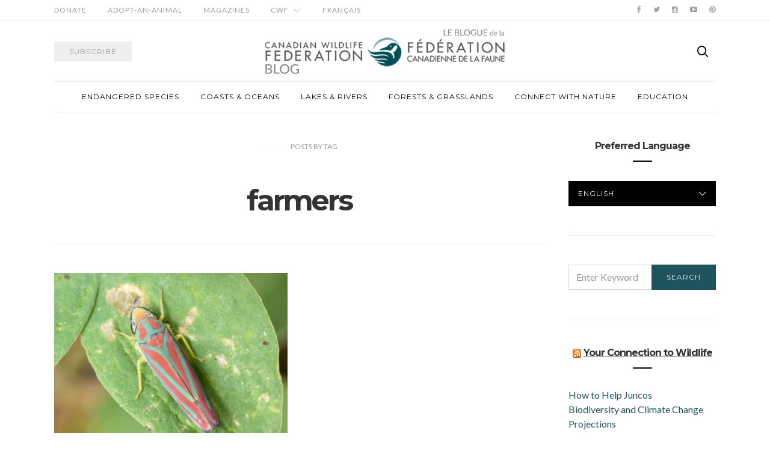

--- FILE ---
content_type: text/html; charset=UTF-8
request_url: https://blog.cwf-fcf.org/index.php/en/tag/farmers/
body_size: 7862
content:
<!doctype html>
<html lang="en-CA">

<head>
  <meta charset="UTF-8">
  <meta http-equiv="x-ua-compatible" content="ie=edge">
  <meta name="viewport" content="width=device-width, initial-scale=1">
  <title>farmers &#8211; Your Connection to Wildlife</title>
<link rel='dns-prefetch' href='//fonts.googleapis.com' />
<link rel='dns-prefetch' href='//s.w.org' />
<link rel="alternate" type="application/rss+xml" title="Your Connection to Wildlife &raquo; Feed" href="https://blog.cwf-fcf.org/index.php/en/feed/" />
<link rel="alternate" type="application/rss+xml" title="Your Connection to Wildlife &raquo; Comments Feed" href="https://blog.cwf-fcf.org/index.php/en/comments/feed/" />
<link rel="alternate" type="application/rss+xml" title="Your Connection to Wildlife &raquo; farmers Tag Feed" href="https://blog.cwf-fcf.org/index.php/en/tag/farmers/feed/" />
<!-- This site uses the Google Analytics by ExactMetrics plugin v6.1.0 - Using Analytics tracking - https://www.exactmetrics.com/ -->
<script type="text/javascript" data-cfasync="false">
	var em_version         = '6.1.0';
	var em_track_user      = true;
	var em_no_track_reason = '';
	
	var disableStr = 'ga-disable-UA-3780889-20';

	/* Function to detect opted out users */
	function __gaTrackerIsOptedOut() {
		return document.cookie.indexOf(disableStr + '=true') > -1;
	}

	/* Disable tracking if the opt-out cookie exists. */
	if ( __gaTrackerIsOptedOut() ) {
		window[disableStr] = true;
	}

	/* Opt-out function */
	function __gaTrackerOptout() {
	  document.cookie = disableStr + '=true; expires=Thu, 31 Dec 2099 23:59:59 UTC; path=/';
	  window[disableStr] = true;
	}

	if ( 'undefined' === typeof gaOptout ) {
		function gaOptout() {
			__gaTrackerOptout();
		}
	}
	
	if ( em_track_user ) {
		(function(i,s,o,g,r,a,m){i['GoogleAnalyticsObject']=r;i[r]=i[r]||function(){
			(i[r].q=i[r].q||[]).push(arguments)},i[r].l=1*new Date();a=s.createElement(o),
			m=s.getElementsByTagName(o)[0];a.async=1;a.src=g;m.parentNode.insertBefore(a,m)
		})(window,document,'script','//www.google-analytics.com/analytics.js','__gaTracker');

window.ga = __gaTracker;		__gaTracker('create', 'UA-3780889-20', 'auto');
		__gaTracker('set', 'forceSSL', true);
		__gaTracker('send','pageview');
		__gaTracker( function() { window.ga = __gaTracker; } );
	} else {
		console.log( "" );
		(function() {
			/* https://developers.google.com/analytics/devguides/collection/analyticsjs/ */
			var noopfn = function() {
				return null;
			};
			var noopnullfn = function() {
				return null;
			};
			var Tracker = function() {
				return null;
			};
			var p = Tracker.prototype;
			p.get = noopfn;
			p.set = noopfn;
			p.send = noopfn;
			var __gaTracker = function() {
				var len = arguments.length;
				if ( len === 0 ) {
					return;
				}
				var f = arguments[len-1];
				if ( typeof f !== 'object' || f === null || typeof f.hitCallback !== 'function' ) {
					console.log( 'Not running function __gaTracker(' + arguments[0] + " ....) because you are not being tracked. " + em_no_track_reason );
					return;
				}
				try {
					f.hitCallback();
				} catch (ex) {

				}
			};
			__gaTracker.create = function() {
				return new Tracker();
			};
			__gaTracker.getByName = noopnullfn;
			__gaTracker.getAll = function() {
				return [];
			};
			__gaTracker.remove = noopfn;
			window['__gaTracker'] = __gaTracker;
			window.ga = __gaTracker;		})();
		}
</script>
<!-- / Google Analytics by ExactMetrics -->
		<script type="text/javascript">
			window._wpemojiSettings = {"baseUrl":"https:\/\/s.w.org\/images\/core\/emoji\/12.0.0-1\/72x72\/","ext":".png","svgUrl":"https:\/\/s.w.org\/images\/core\/emoji\/12.0.0-1\/svg\/","svgExt":".svg","source":{"concatemoji":"https:\/\/blog.cwf-fcf.org\/wp-includes\/js\/wp-emoji-release.min.js?ver=5.4.18"}};
			/*! This file is auto-generated */
			!function(e,a,t){var n,r,o,i=a.createElement("canvas"),p=i.getContext&&i.getContext("2d");function s(e,t){var a=String.fromCharCode;p.clearRect(0,0,i.width,i.height),p.fillText(a.apply(this,e),0,0);e=i.toDataURL();return p.clearRect(0,0,i.width,i.height),p.fillText(a.apply(this,t),0,0),e===i.toDataURL()}function c(e){var t=a.createElement("script");t.src=e,t.defer=t.type="text/javascript",a.getElementsByTagName("head")[0].appendChild(t)}for(o=Array("flag","emoji"),t.supports={everything:!0,everythingExceptFlag:!0},r=0;r<o.length;r++)t.supports[o[r]]=function(e){if(!p||!p.fillText)return!1;switch(p.textBaseline="top",p.font="600 32px Arial",e){case"flag":return s([127987,65039,8205,9895,65039],[127987,65039,8203,9895,65039])?!1:!s([55356,56826,55356,56819],[55356,56826,8203,55356,56819])&&!s([55356,57332,56128,56423,56128,56418,56128,56421,56128,56430,56128,56423,56128,56447],[55356,57332,8203,56128,56423,8203,56128,56418,8203,56128,56421,8203,56128,56430,8203,56128,56423,8203,56128,56447]);case"emoji":return!s([55357,56424,55356,57342,8205,55358,56605,8205,55357,56424,55356,57340],[55357,56424,55356,57342,8203,55358,56605,8203,55357,56424,55356,57340])}return!1}(o[r]),t.supports.everything=t.supports.everything&&t.supports[o[r]],"flag"!==o[r]&&(t.supports.everythingExceptFlag=t.supports.everythingExceptFlag&&t.supports[o[r]]);t.supports.everythingExceptFlag=t.supports.everythingExceptFlag&&!t.supports.flag,t.DOMReady=!1,t.readyCallback=function(){t.DOMReady=!0},t.supports.everything||(n=function(){t.readyCallback()},a.addEventListener?(a.addEventListener("DOMContentLoaded",n,!1),e.addEventListener("load",n,!1)):(e.attachEvent("onload",n),a.attachEvent("onreadystatechange",function(){"complete"===a.readyState&&t.readyCallback()})),(n=t.source||{}).concatemoji?c(n.concatemoji):n.wpemoji&&n.twemoji&&(c(n.twemoji),c(n.wpemoji)))}(window,document,window._wpemojiSettings);
		</script>
		<style type="text/css">
img.wp-smiley,
img.emoji {
	display: inline !important;
	border: none !important;
	box-shadow: none !important;
	height: 1em !important;
	width: 1em !important;
	margin: 0 .07em !important;
	vertical-align: -0.1em !important;
	background: none !important;
	padding: 0 !important;
}
</style>
	<link rel='stylesheet' id='wp-block-library-css'  href='https://blog.cwf-fcf.org/wp-includes/css/dist/block-library/style.min.css?ver=5.4.18' type='text/css' media='all' />
<link rel='stylesheet' id='authentic_vendors-css'  href='https://blog.cwf-fcf.org/wp-content/themes/authentic/dist/css/vendors.min.css?ver=1.0.8' type='text/css' media='all' />
<link rel='stylesheet' id='authentic_css-css'  href='https://blog.cwf-fcf.org/wp-content/themes/authentic/style.css?ver=1.0.8' type='text/css' media='all' />
<link rel='stylesheet' id='kirki_google_fonts-css'  href='https://fonts.googleapis.com/css?family=Lato%3Aregular%7CMontserrat%3Aregular%2C700&#038;subset=latin-ext' type='text/css' media='all' />
<link rel='stylesheet' id='kirki-styles-authentic_theme_mod-css'  href='https://blog.cwf-fcf.org/wp-content/themes/authentic/inc/kirki/assets/css/kirki-styles.css' type='text/css' media='all' />
<style id='kirki-styles-authentic_theme_mod-inline-css' type='text/css'>
body{font-family:Lato, Helvetica, Arial, sans-serif;font-weight:400;font-size:1rem;line-height:1.5;color:#333333;}a{color:#1f535d;}a:hover, a:active, a:focus, a:hover:active, a:focus:active{color:#888888;}h1 a, h2 a, h3 a, h4 a, h5 a, h6 a{color:#333333;}h1 a:hover, h2 a:hover, h3 a:hover, h4 a:hover, h5 a:hover, h6 a:hover{color:#888888;}.btn-primary, .link-more, .gallery-button, .post-pagination-title, .comment-reply-link, .list-social a span, #wp-calendar tfoot, .nav-tabs .nav-link, .nav-pills .nav-link, .panel .card-header, .title-share{font-family:Montserrat, Helvetica, Arial, sans-serif;font-weight:400;font-size:12px;letter-spacing:1px;text-transform:uppercase;}.btn-primary{color:#EEEEEE;}.btn-primary:hover, .btn-primary:active, .btn-primary:focus, .btn-primary:active:focus, .btn-primary:active:hover{color:#FFFFFF;background-color:#77a2a7;}.overlay .btn.btn-primary{color:#EEEEEE;background-color:#1f535d;}.overlay .btn.btn-primary:hover, .overlay .btn.btn-primary:active, .overlay .btn.btn-primary:focus, .overlay .btn.btn-primary:active:focus, .overlay .btn.btn-primary:active:hover{color:#FFFFFF;background-color:#77a2a7;}.btn-primary, .nav-pills .nav-link.active, .nav-pills .nav-link.active:focus, .nav-pills .nav-link.active:hover{background-color:#1f535d;}.btn-secondary{font-family:Montserrat, Helvetica, Arial, sans-serif;font-weight:400;font-size:12px;letter-spacing:1px;text-transform:uppercase;color:#A0A0A0;background-color:#EEEEEE;}.btn-secondary:hover, .btn-secondary:active, .btn-secondary:focus, .btn-secondary:active:focus, .btn-secondary:active:hover{color:#000000;background-color:#F8F8F8;}.overlay .btn.btn-secondary{color:#A0A0A0;background-color:#EEEEEE;}.overlay .btn.btn-secondary:hover, .overlay .btn.btn-secondary:active, .overlay .btn.btn-secondary:focus, .overlay .btn.btn-secondary:active:focus, .overlay .btn.btn-secondary:active:hover{color:#000000;background-color:#F8F8F8;}h1, .site-footer h2, .post-standard h2{font-family:Montserrat, Helvetica, Arial, sans-serif;font-weight:700;font-size:2rem;line-height:1;letter-spacing:-.1rem;text-transform:none;color:#333333;}h2, .page-header-archive h1, .post-featured h2{font-family:Montserrat, Helvetica, Arial, sans-serif;font-weight:700;font-size:1.5rem;line-height:1;letter-spacing:-.05rem;text-transform:none;color:#333333;}h3{font-family:Montserrat, Helvetica, Arial, sans-serif;font-weight:700;font-size:1.25rem;line-height:1;letter-spacing:-.05rem;text-transform:none;color:#333333;}h4{font-family:Montserrat, Helvetica, Arial, sans-serif;font-weight:700;font-size:1rem;line-height:1;letter-spacing:-.05rem;text-transform:none;color:#333333;}h5{font-family:Montserrat, Helvetica, Arial, sans-serif;font-weight:400;font-size:15px;line-height:1;letter-spacing:-1px;text-transform:uppercase;color:#333333;}h6, .comment .fn{font-family:Montserrat, Helvetica, Arial, sans-serif;font-weight:700;font-size:15px;line-height:1;letter-spacing:-1px;text-transform:none;color:#333333;}.title-widget, .title-trending, .title-related, .title-comments, .comment-reply-title, .nav-links, .list-categories{font-family:Montserrat, Helvetica, Arial, sans-serif;font-weight:700;font-size:16px;line-height:1;letter-spacing:-1px;text-transform:none;color:#333333;}.content{font-family:Lato, Helvetica, Arial, sans-serif;font-weight:400;font-size:1rem;line-height:1.5;color:#333333;}.content .lead{font-family:Montserrat, Helvetica, Arial, sans-serif;font-weight:700;font-size:1.75rem;line-height:1.25;letter-spacing:-0.1rem;color:#333333;}.content .dropcap:first-letter{font-family:Montserrat, Helvetica, Arial, sans-serif;font-weight:400;font-size:2.5rem;}.content blockquote{font-family:Montserrat, Helvetica, Arial, sans-serif;font-weight:700;font-size:1.75rem;line-height:1.25;letter-spacing:-0.1rem;color:#77A2A7;}.post-meta, label, .post-categories, .widget-about-lead, .share-title, .post-count, .sub-title, .comment-metadata, blockquote cite, .post-tags, .tagcloud, .timestamp, #wp-calendar caption, .logged-in-as{font-family:Lato, Helvetica, Arial, sans-serif;font-weight:400;font-size:12px;line-height:1.5;text-transform:uppercase;color:#A0A0A0;}.page-header .post-excerpt{font-family:Lato, Helvetica, Arial, sans-serif;font-weight:400;font-size:1.5rem;line-height:1.25;color:#333333;}.post-number span:first-child{font-family:Lato, Helvetica, Arial, sans-serif;font-weight:400;font-size:1.25rem;line-height:1;}.header-logo img{width:400px;}.header-content{height:100px;}.navbar-brand > img{height:22px;}.navbar-primary .navbar-nav > li.menu-item > a, .navbar-search, .widget_nav_menu .menu > li.menu-item > a, .widget_pages .page_item a, .widget_meta li a, select, .widget_categories li, .widget_archive li{font-family:Montserrat, Helvetica, Arial, sans-serif;font-weight:400;font-size:12px;line-height:1.5;letter-spacing:1px;text-transform:uppercase;}.navbar-primary .sub-menu a, .widget_nav_menu .sub-menu a, .widget_categories .children li a{font-family:Lato, Helvetica, Arial, sans-serif;font-weight:400;font-size:12px;line-height:1.5;text-transform:uppercase;}.navbar-secondary .navbar-nav > li.menu-item > a{font-family:Lato, Helvetica, Arial, sans-serif;font-weight:400;font-size:12px;line-height:1.5;letter-spacing:1px;text-transform:uppercase;}.navbar-secondary .sub-menu a{font-family:Lato, Helvetica, Arial, sans-serif;font-weight:400;font-size:12px;line-height:1.5;text-transform:uppercase;}.site-footer{background-color:#4D4C4C;color:#A0A0A0;}.site-footer .owl-dot{background-color:#A0A0A0;}.site-footer .title-widget{color:#777777;}.site-footer a, .site-footer #wp-calendar thead th, .site-footer .owl-dot.active, .site-footer h2{color:#FFFFFF;}.site-footer a:hover, site-footer a:hover:active, .site-footer a:focus:active{color:#A0A0A0;}.site-footer .title-widget:after, .site-footer .authentic_widget_subscribe .widget-body:before, .site-footer #wp-calendar tfoot tr #prev + .pad:after, .site-footer #wp-calendar tbody td a{background-color:#333333;}.site-footer .widget, .site-footer .widget_nav_menu .menu > .menu-item:not(:first-child) > a, .site-footer .widget_categories > ul > li:not(:first-child), .site-footer .widget_archive > ul > li:not(:first-child), .site-footer #wp-calendar tbody td, .site-footer .widget_pages li:not(:first-child) a, .site-footer .widget_meta li:not(:first-child) a, .site-footer .widget_recent_comments li:not(:first-child), .site-footer .widget_recent_entries li:not(:first-child), .site-footer .widget.authentic_widget_twitter .twitter-actions, .site-footer #wp-calendar tbody td#today:after, .footer-section + .footer-section > .container > *{border-top-color:#333333;}.site-footer .widget.authentic_widget_twitter{border-color:#333333;}.site-footer .btn{color:#ffffff;}.site-footer .btn:hover, .site-footer .btn:active, .site-footer .btn:focus, .site-footer .btn:active:focus, .site-footer .btn:active:hover{color:#e2e2e2e;background-color:#77a2a7;}.site-footer .btn, .site-footer select, .site-footer .authentic_widget_posts .numbered .post-number{background-color:#1f535d;}.navbar-footer .navbar-nav > li.menu-item > a{font-family:Montserrat, Helvetica, Arial, sans-serif;font-weight:400;font-size:12px;line-height:1.5;letter-spacing:1px;text-transform:uppercase;}.footer-logo{max-width:160px;}@media (min-width: 992px){.page-header h1, .post-header h1{font-family:Montserrat, Helvetica, Arial, sans-serif;font-weight:700;font-size:3rem;line-height:1;letter-spacing:-.2rem;text-transform:none;}.post-standard h2{font-family:Montserrat, Helvetica, Arial, sans-serif;font-weight:700;font-size:3rem;line-height:1;letter-spacing:-.2rem;text-transform:none;}.post-featured h2{font-family:Montserrat, Helvetica, Arial, sans-serif;font-weight:700;font-size:2rem;line-height:1;letter-spacing:-.1rem;text-transform:none;color:#333333;}#search input[type="search"]{font-family:Montserrat, Helvetica, Arial, sans-serif;font-weight:700;font-size:4.25rem;letter-spacing:-.25rem;text-transform:none;}.owl-featured .owl-slide .overlay-container{height:600px;}.owl-featured h2{font-family:Montserrat, Helvetica, Arial, sans-serif;font-weight:700;font-size:3rem;line-height:1;letter-spacing:-.1rem;text-transform:none;}}@media (min-width: 1200px){.home .site-content .container{max-width:1140px;}.archive .site-content .container{max-width:1140px;}.single.layout-sidebar-right .site-content .container, .single.layout-sidebar-left .site-content .container,{max-width:1140px;}.single.layout-fullwidth .site-content .container{max-width:940px;}.page.layout-sidebar-right .site-content .container, .page.layout-sidebar-left .site-content .container,{max-width:1140px;}.page.layout-fullwidth .site-content .container{max-width:940px;}.owl-center .owl-slide{width:1100px;}.owl-boxed{max-width:1100px;}}
</style>
<script type='text/javascript'>
/* <![CDATA[ */
var exactmetrics_frontend = {"js_events_tracking":"true","download_extensions":"zip,mp3,mpeg,pdf,docx,pptx,xlsx,rar","inbound_paths":"[{\"path\":\"\\\/go\\\/\",\"label\":\"affiliate\"},{\"path\":\"\\\/recommend\\\/\",\"label\":\"affiliate\"}]","home_url":"https:\/\/blog.cwf-fcf.org","hash_tracking":"false"};
/* ]]> */
</script>
<script type='text/javascript' src='https://blog.cwf-fcf.org/wp-content/plugins/google-analytics-dashboard-for-wp/assets/js/frontend.min.js?ver=6.1.0'></script>
<script type='text/javascript' src='https://blog.cwf-fcf.org/wp-includes/js/jquery/jquery.js?ver=1.12.4-wp'></script>
<script type='text/javascript' src='https://blog.cwf-fcf.org/wp-includes/js/jquery/jquery-migrate.min.js?ver=1.4.1'></script>
<link rel='https://api.w.org/' href='https://blog.cwf-fcf.org/index.php/wp-json/' />
<link rel="EditURI" type="application/rsd+xml" title="RSD" href="https://blog.cwf-fcf.org/xmlrpc.php?rsd" />
<link rel="wlwmanifest" type="application/wlwmanifest+xml" href="https://blog.cwf-fcf.org/wp-includes/wlwmanifest.xml" /> 
<meta name="generator" content="WordPress 5.4.18" />
<link rel="icon" href="https://blog.cwf-fcf.org/wp-content/uploads/2016/11/cropped-cwf-favicon-32x32.png" sizes="32x32" />
<link rel="icon" href="https://blog.cwf-fcf.org/wp-content/uploads/2016/11/cropped-cwf-favicon-192x192.png" sizes="192x192" />
<link rel="apple-touch-icon" href="https://blog.cwf-fcf.org/wp-content/uploads/2016/11/cropped-cwf-favicon-180x180.png" />
<meta name="msapplication-TileImage" content="https://blog.cwf-fcf.org/wp-content/uploads/2016/11/cropped-cwf-favicon-270x270.png" />
		<style type="text/css" id="wp-custom-css">
			.content a {
    border-bottom: 2px #eceeef solid;
}		</style>
		</head>

<body class="archive tag tag-farmers tag-9573 layout-sidebar-right pin-it-enabled parallax-enabled sticky-sidebar-enabled lazy-load-enabled navbar-scroll-enabled">


<header class="site-header">

  
  <div class="header-navbar-secondary">
    <nav class="navbar navbar-secondary clearfix">
      <div class="container">

                  <ul id="menu-top-bar" class="nav navbar-nav hidden-sm-down"><li id="menu-item-2886" class="menu-item menu-item-type-custom menu-item-object-custom menu-item-2886"><a href="https://secure2.convio.net/cwf/site/SPageNavigator/donate.html&#038;s_src=blog">Donate</a></li>
<li id="menu-item-2885" class="menu-item menu-item-type-custom menu-item-object-custom menu-item-2885"><a href="http://shopcwf.ca/collections/adopt-an-animal?src=blog">Adopt-an-Animal</a></li>
<li id="menu-item-2884" class="menu-item menu-item-type-custom menu-item-object-custom menu-item-2884"><a href="https://secure.indas.on.ca/care/cwf/">Magazines</a></li>
<li id="menu-item-2897" class="menu-item menu-item-type-custom menu-item-object-custom menu-item-has-children menu-item-2897"><a href="http://cwf-fcf.org/?src=blog">CWF</a>
<ul class="sub-menu">
	<li id="menu-item-5997" class="menu-item menu-item-type-post_type menu-item-object-page menu-item-5997"><a href="https://blog.cwf-fcf.org/index.php/en/about/">About CWF</a></li>
	<li id="menu-item-6000" class="menu-item menu-item-type-custom menu-item-object-custom menu-item-6000"><a href="http://cwf-fcf.org/?src=blog">Website</a></li>
</ul>
</li>
<li id="menu-item-2967-fr" class="lang-item lang-item-758 lang-item-fr no-translation lang-item-first menu-item menu-item-type-custom menu-item-object-custom menu-item-2967-fr"><a href="https://blog.cwf-fcf.org/index.php/fr/" hreflang="fr-CA" lang="fr-CA">Français</a></li>
</ul>        
        <ul class="nav navbar-nav navbar-icons pull-md-right">
                        <li class="menu-item">
          <a href="https://www.facebook.com/CanadianWildlifeFederation">
            <i class="icon icon-facebook"></i>
                      </a>
        </li>
                      <li class="menu-item">
          <a href="https://twitter.com/CWF_FCF">
            <i class="icon icon-twitter"></i>
                      </a>
        </li>
                      <li class="menu-item">
          <a href="https://www.instagram.com/cwf_fcf/">
            <i class="icon icon-instagram"></i>
                      </a>
        </li>
                      <li class="menu-item">
          <a href="https://www.youtube.com/user/CanadianWildlifeFed">
            <i class="icon icon-youtube"></i>
                      </a>
        </li>
                      <li class="menu-item">
          <a href="https://www.pinterest.com/cwf/">
            <i class="icon icon-pinterest"></i>
                      </a>
        </li>
                          </ul>

      </div>
    </nav>
  </div>

  
  
  <div class="header">
    <div class="container">
      <div class="header-content">

        <div class="header-left">
          <button class="navbar-toggle hidden-md-up" type="button" data-toggle="collapse" data-target="#navbar-primary">
            <i class="icon icon-menu"></i>
          </button>
                      <a href="http://cwf-fcf.org/en/sign-up.html" class="btn btn-secondary btn-subscribe btn-effect hidden-sm-down" target="_blank">
              <span>Subscribe</span>
              <span><i class="icon icon-mail"></i></span>
            </a>
                  </div>

        <div class="header-center">
                    <a href="https://blog.cwf-fcf.org/index.php/en/" class="header-logo">
            <img src="https://blog.cwf-fcf.org/wp-content/uploads/2020/02/cwf-blog-logo-colour-bil.png" alt="Your Connection to Wildlife">
          </a>
                  </div>

        <div class="header-right">
                    <a href="#search" class="header-btn-search"><i class="icon icon-search"></i></a>
                  </div>

      </div>
    </div>
  </div>

  <div class="header-navbar-primary">
    <div class="container">
      <div class="collapse navbar-toggleable" id="navbar-primary">
        <nav class="navbar navbar-primary">

          
          
                          <a href="https://blog.cwf-fcf.org/index.php/en/" class="navbar-brand">
                <img src="https://blog.cwf-fcf.org/wp-content/uploads/2016/11/cwf-colour-logo-eng.png" alt="Your Connection to Wildlife">
              </a>
            
          
          <ul id="menu-post-categories" class="nav navbar-nav"><li id="menu-item-5991" class="menu-item menu-item-type-taxonomy menu-item-object-category menu-item-5991"><a href="https://blog.cwf-fcf.org/index.php/en/category/endangered-species/">Endangered Species</a></li>
<li id="menu-item-5992" class="menu-item menu-item-type-taxonomy menu-item-object-category menu-item-5992"><a href="https://blog.cwf-fcf.org/index.php/en/category/coasts-oceans/">Coasts &#038; Oceans</a></li>
<li id="menu-item-5993" class="menu-item menu-item-type-taxonomy menu-item-object-category menu-item-5993"><a href="https://blog.cwf-fcf.org/index.php/en/category/lakes-rivers/">Lakes &#038; Rivers</a></li>
<li id="menu-item-5994" class="menu-item menu-item-type-taxonomy menu-item-object-category menu-item-5994"><a href="https://blog.cwf-fcf.org/index.php/en/category/fields-forests/">Forests &#038; Grasslands</a></li>
<li id="menu-item-2836" class="menu-item menu-item-type-taxonomy menu-item-object-category menu-item-2836"><a href="https://blog.cwf-fcf.org/index.php/en/category/connect-with-nature/">Connect With Nature</a></li>
<li id="menu-item-5995" class="menu-item menu-item-type-taxonomy menu-item-object-category menu-item-5995"><a href="https://blog.cwf-fcf.org/index.php/en/category/education/">Education</a></li>
</ul>
          <a href="#search" class="navbar-search"><i class="icon icon-search"></i></a>
        </nav>
      </div>
    </div>
  </div>

</header>


<div class="site-content">
  <div class="container">
    <div class="page-content">
            <div class="main">

        <div class="page-header page-header-archive">
          <p class="sub-title">Posts <span>by</span> tag</p><h1>farmers</h1>        </div>

        
        
        <div class="post-archive"><div class="post-archive-grid"><div class="row"><div class="col-lg-6"><article class="post-grid post-12611 post type-post status-publish format-standard has-post-thumbnail hentry category-fields-forests tag-cattle tag-farmers tag-grasslands tag-grazing tag-insects tag-ranchers">

      <div class="post-thumbnail">
      <img width="530" height="380" src="https://blog.cwf-fcf.org/wp-content/uploads/2023/05/Graphocephala-coccinea-SaraSimpkins60-530x380.jpg" class="attachment-grid size-grid wp-post-image" alt="" />      
    <div class="post-more">
      <a href="https://blog.cwf-fcf.org/index.php/en/am-i-bugging-you/" class="link-more">
        <span>View Post</span>
              </a>
    </div>

          <ul class="post-meta">      <li class="meta-reading-time">
                3        <span> minute read</span>      </li>
    </ul>      <a href="https://blog.cwf-fcf.org/index.php/en/am-i-bugging-you/"></a>
    </div>
  
  <ul class="post-categories">
	<li><a href="https://blog.cwf-fcf.org/index.php/en/category/fields-forests/" rel="category tag">Forests &amp; Fields</a></li></ul>  <h2><a href="https://blog.cwf-fcf.org/index.php/en/am-i-bugging-you/">Am I Bugging You?</a></h2>
    <ul class="post-meta">      <li class="meta-date">
        <time datetime="2023-05-09T14:31:17+00:00">
          May 9, 2023        </time>
      </li>
          <li class="meta-author">
       <span>by</span>         <a href="https://blog.cwf-fcf.org/index.php/en/author/john-wilmshurst/" rel="author">
          John Wilmshurst        </a>
      </li>
    </ul>  <div class="post-excerpt">It is a common — and completely understandable — misconception that the best habitats for biodiversity are undisturbed habitats. The grasslands conjure an image of thick mature forests, tall waving grasses&hellip;</div>
  
    <div class="post-more">
      <a href="https://blog.cwf-fcf.org/index.php/en/am-i-bugging-you/" class="btn btn-primary btn-effect">
        <span>View Post</span>
                  <span><i class="icon icon-arrow-right"></i></span>
              </a>
    </div>

    
</article>
</div></div></div></div>
      </div>
      <div class="sidebar">
  <div class="sidebar-content">
    <div class="widget polylang-4 widget_polylang"><h5 class="title-widget">Preferred Language</h5><label class="screen-reader-text" for="lang_choice_polylang-4">Choose a language</label><select name="lang_choice_polylang-4" id="lang_choice_polylang-4">
	<option value="en" selected='selected'>English</option>
	<option value="fr">Français</option>

</select>
<script type="text/javascript">
					//<![CDATA[
					var urls_polylang4 = {"en":"https:\/\/blog.cwf-fcf.org\/index.php\/en\/tag\/farmers\/","fr":"https:\/\/blog.cwf-fcf.org\/index.php\/fr\/"};
					document.getElementById( "lang_choice_polylang-4" ).onchange = function() {
						location.href = urls_polylang4[this.value];
					}
					//]]>
				</script></div><div class="widget search-2 widget_search"><form role="search" method="get" class="search-form form" action="https://blog.cwf-fcf.org/index.php/en/">
  <label class="sr-only">Search for:</label>
  <div class="input-group">
    <input type="search" value="" name="s" class="search-field form-control" placeholder="Enter Keyword" required>
    <span class="input-group-btn">
      <button type="submit" class="search-submit btn btn-primary btn-effect"><span>Search</span><span><i class="icon icon-search"></i></span></button>
    </span>
  </div>
</form>
</div><div class="widget rss-2 widget_rss"><h5 class="title-widget"><a class="rsswidget" href="http://feeds.feedburner.com/your-connection-to-wildlife"><img class="rss-widget-icon" style="border:0" width="14" height="14" src="https://blog.cwf-fcf.org/wp-includes/images/rss.png" alt="RSS" /></a> <a class="rsswidget" href="https://blog.cwf-fcf.org/">Your Connection to Wildlife</a></h5><ul><li><a class='rsswidget' href='https://blog.cwf-fcf.org/index.php/en/how-to-help-juncos/?utm_source=rss&#038;utm_medium=rss&#038;utm_campaign=how-to-help-juncos'>How to Help Juncos</a></li><li><a class='rsswidget' href='https://blog.cwf-fcf.org/index.php/en/biodiversity-and-climate-change-projections/?utm_source=rss&#038;utm_medium=rss&#038;utm_campaign=biodiversity-and-climate-change-projections'>Biodiversity and Climate Change Projections</a></li><li><a class='rsswidget' href='https://blog.cwf-fcf.org/index.php/en/silent-night-canadas-stealthiest-winter-wildlife/?utm_source=rss&#038;utm_medium=rss&#038;utm_campaign=silent-night-canadas-stealthiest-winter-wildlife'>Silent Night:  Canada’s Stealthiest Winter Wildlife</a></li></ul></div>  </div>
</div>
    </div>
  </div>
</div>

<footer class="site-footer">

  
          <div class="footer-instagram">
            <div class="widget null-instagram-feed">Instagram did not return a 200.</div>          </div>

                <div class="footer-section">
          <div class="container">
            <div class="footer-subscribe">
              <div class="subscribe-container">
                <h2>Subscribe to our Newsletter/ Recevoir notre infolettre</h2>
                <p class="subscribe-message"></p>
                <form method="post" action="http://cwf-fcf.org/en/sign-up.html">
                  <div class="input-group">
                    <input type="text" name="EMAIL" class="email form-control" placeholder="Enter your Email here">
                    <span class="input-group-btn">
                      <button type="submit" class="btn btn-primary btn-effect"><span>Subscribe</span><span><i class="icon icon-mail"></i></span></button>
                    </span>
                  </div>
                </form>
              </div>
            </div>
          </div>
        </div>
      
        <div class="footer-section">
          <div class="container">
            <div class="footer-info">

                              <a href="https://blog.cwf-fcf.org/index.php/en/" class="footer-logo">
                  <img src="https://blog.cwf-fcf.org/wp-content/uploads/2016/11/cwf-ko-logo-eng.png" alt="Your Connection to Wildlife">
                </a>
              
              
                              <div class="footer-copyright">© 2024, The Canadian Wildlife Federation, All Rights Reserved | ©Fédération canadienne de la faune, 2024. Tous droits réservés. | Charitable registration # 10686 8755 RR0001</div>
              
            </div>
          </div>
        </div>

      
</footer>

<div class="site-search" id="search">
  <button type="button" class="close"></button>
  <div class="form-container">
    <div class="container">
      <div class="row">
        <div class="col-lg-8 offset-lg-2 col-xl-6 offset-xl-3">
          <form role="search" method="get" class="search-form form" action="https://blog.cwf-fcf.org/index.php/en/">
  <label class="sr-only">Search for:</label>
  <div class="input-group">
    <input type="search" value="" name="s" class="search-field form-control" placeholder="Enter Keyword" required>
    <span class="input-group-btn">
      <button type="submit" class="search-submit btn btn-primary btn-effect"><span>Search</span><span><i class="icon icon-search"></i></span></button>
    </span>
  </div>
</form>
          <p>Input your search keywords and press Enter.</p>
        </div>
      </div>
    </div>
  </div>
</div>

<a href="#top" class="scroll-to-top hidden-sm-down"></a>

<script type='text/javascript' src='https://blog.cwf-fcf.org/wp-content/themes/authentic/dist/js/scripts.min.js?ver=1.0.8'></script>
<script type='text/javascript' src='https://blog.cwf-fcf.org/wp-includes/js/wp-embed.min.js?ver=5.4.18'></script>
</body>
</html>
